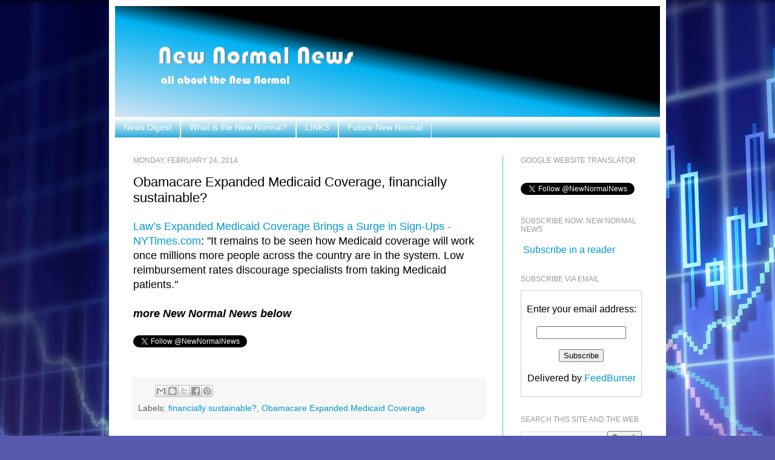

--- FILE ---
content_type: text/html; charset=utf-8
request_url: https://www.google.com/recaptcha/api2/aframe
body_size: 267
content:
<!DOCTYPE HTML><html><head><meta http-equiv="content-type" content="text/html; charset=UTF-8"></head><body><script nonce="b7zYxwxA54DDYlupiK39og">/** Anti-fraud and anti-abuse applications only. See google.com/recaptcha */ try{var clients={'sodar':'https://pagead2.googlesyndication.com/pagead/sodar?'};window.addEventListener("message",function(a){try{if(a.source===window.parent){var b=JSON.parse(a.data);var c=clients[b['id']];if(c){var d=document.createElement('img');d.src=c+b['params']+'&rc='+(localStorage.getItem("rc::a")?sessionStorage.getItem("rc::b"):"");window.document.body.appendChild(d);sessionStorage.setItem("rc::e",parseInt(sessionStorage.getItem("rc::e")||0)+1);localStorage.setItem("rc::h",'1768966287904');}}}catch(b){}});window.parent.postMessage("_grecaptcha_ready", "*");}catch(b){}</script></body></html>

--- FILE ---
content_type: text/javascript; charset=UTF-8
request_url: http://www.newnormalnews.com/2014/02/obamacare-expanded-medicaid-coverage.html?action=getFeed&widgetId=Feed1&widgetType=Feed&responseType=js&xssi_token=AOuZoY57HMEfkgQAuALvpV8s_5-BXGyuDQ%3A1768966284774
body_size: 2032
content:
try {
_WidgetManager._HandleControllerResult('Feed1', 'getFeed',{'status': 'ok', 'feed': {'entries': [{'title': 'NYC will see a busier-than-normal sales season this spring \u2014 see why - New \nYork Post', 'link': 'https://news.google.com/rss/articles/[base64]?oc\x3d5', 'publishedDate': '2026-01-20T09:49:00.000-08:00', 'author': ''}, {'title': 'Ontario Retail Settles Into New Normal as Price Sensitivity Reshapes \nCustomer Expectations - 6ixretail.com', 'link': 'https://news.google.com/rss/articles/CBMihAFBVV95cUxPMmRMRGhQeExVYkhubVhKdFp6U2xRa2FjYk01VlF6VmJBQkVzUWM1a20ydmxQNGU2SlNsTnpsdlk0c1lqRWx6T1Rjdk5PbnJfWmt0ZWxCa2VucF9rRGI0eDZjZ2Q1eGk4Z3VBV19qVi1Ub09aMHVWTFVuRm41RVNWRUU3bl8?oc\x3d5', 'publishedDate': '2026-01-20T14:26:50.000-08:00', 'author': ''}, {'title': 'America\u2019s New Normal for White-Collar Jobs - The Wall Street Journal', 'link': 'https://news.google.com/rss/articles/[base64]?oc\x3d5', 'publishedDate': '2025-10-29T00:00:00.000-07:00', 'author': ''}, {'title': 'How 3% Inflation Became the New Normal - Barron\x27s', 'link': 'https://news.google.com/rss/articles/[base64]?oc\x3d5', 'publishedDate': '2025-11-07T00:00:00.000-08:00', 'author': ''}, {'title': '\x27Stay calm\x27 and \x27this is the new normal\x27: What banking CEOs are saying \nabout the global market sell-off - MSN', 'link': 'https://news.google.com/rss/articles/[base64]?oc\x3d5', 'publishedDate': '2026-01-20T04:54:48.000-08:00', 'author': ''}], 'title': '\x22New Normal\x22 - Google News'}});
} catch (e) {
  if (typeof log != 'undefined') {
    log('HandleControllerResult failed: ' + e);
  }
}


--- FILE ---
content_type: text/javascript; charset=UTF-8
request_url: http://www.newnormalnews.com/2014/02/obamacare-expanded-medicaid-coverage.html?action=getFeed&widgetId=Feed2&widgetType=Feed&responseType=js&xssi_token=AOuZoY57HMEfkgQAuALvpV8s_5-BXGyuDQ%3A1768966284774
body_size: 576
content:
try {
_WidgetManager._HandleControllerResult('Feed2', 'getFeed',{'status': 'ok', 'feed': {'entries': [{'title': 'Transgender Celebrities Nothing New -- London Newspapers 1770', 'link': 'http://www.nothinnormal.com/2015/05/transgender-celebrities-nothing-new.html', 'publishedDate': '2015-05-17T16:00:00.000-07:00', 'author': 'Unknown'}, {'title': 'American Epidemic: Unnecessary Medical Care', 'link': 'http://www.nothinnormal.com/2015/05/american-epidemic-unnecessary-medical.html', 'publishedDate': '2015-05-10T16:24:00.000-07:00', 'author': 'Unknown'}, {'title': 'Fish Oil Claims Not Supported by Research', 'link': 'http://www.nothinnormal.com/2015/05/fish-oil-claims-not-supported-by.html', 'publishedDate': '2015-05-24T16:00:00.000-07:00', 'author': 'Unknown'}, {'title': 'Endometriosis, Ignored in Teenage Girls', 'link': 'http://www.nothinnormal.com/2015/05/endometriosis-ignored-in-teenage-girls.html', 'publishedDate': '2015-05-03T05:00:00.000-07:00', 'author': 'Unknown'}, {'title': 'How to Get the Best Deal in a Billion-Dollar Divorce (video)', 'link': 'http://www.nothinnormal.com/2015/04/how-to-get-best-deal-in-billion-dollar.html', 'publishedDate': '2015-04-05T05:00:00.000-07:00', 'author': 'Unknown'}], 'title': 'nothinnormal.com'}});
} catch (e) {
  if (typeof log != 'undefined') {
    log('HandleControllerResult failed: ' + e);
  }
}
